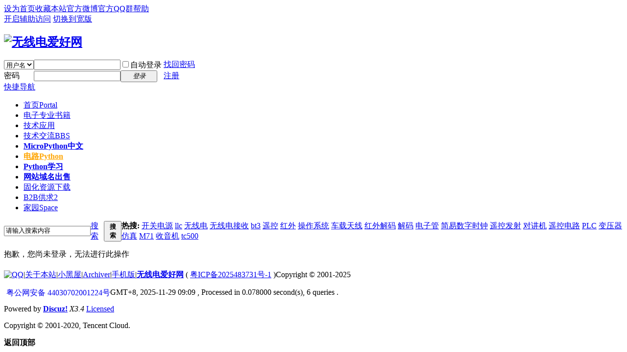

--- FILE ---
content_type: text/html; charset=utf-8
request_url: http://www.86x.net/home.php?mod=magic&mid=checkonline&idtype=user&id=%E9%97%AA%E7%94%B5
body_size: 7147
content:
<!DOCTYPE html PUBLIC "-//W3C//DTD XHTML 1.0 Transitional//EN" "http://www.w3.org/TR/xhtml1/DTD/xhtml1-transitional.dtd">
<html xmlns="http://www.w3.org/1999/xhtml">
<head>
<meta http-equiv="Content-Type" content="text/html; charset=utf-8" />
<title>提示信息 -  无线电爱好网 -  Powered by Discuz!</title>

<meta name="keywords" content="" />
<meta name="description" content=",无线电爱好网" />
<meta name="generator" content="Discuz! X3.4" />
<meta name="author" content="Discuz! Team and Comsenz UI Team" />
<meta name="copyright" content="2001-2020 Tencent Cloud." />
<meta name="MSSmartTagsPreventParsing" content="True" />
<meta http-equiv="MSThemeCompatible" content="Yes" />
<base href="http://www.86x.net/" /><link rel="stylesheet" type="text/css" href="data/cache/style_1_common.css?uYN" /><link rel="stylesheet" type="text/css" href="data/cache/style_1_home_magic.css?uYN" /><script type="text/javascript">var STYLEID = '1', STATICURL = 'static/', IMGDIR = 'static/image/common', VERHASH = 'uYN', charset = 'utf-8', discuz_uid = '0', cookiepre = 'PJGk_2132_', cookiedomain = '', cookiepath = '/', showusercard = '1', attackevasive = '0', disallowfloat = '', creditnotice = '1|积分中心|', defaultstyle = '', REPORTURL = 'aHR0cDovL3d3dy44NngubmV0L2hvbWUucGhwP21vZD1tYWdpYyZtaWQ9Y2hlY2tvbmxpbmUmaWR0eXBlPXVzZXImaWQ9JUU5JTk3JUFBJUU3JTk0JUI1', SITEURL = 'http://www.86x.net/', JSPATH = 'data/cache/', CSSPATH = 'data/cache/style_', DYNAMICURL = '';</script>
<script src="data/cache/common.js?uYN" type="text/javascript"></script>
<meta name="application-name" content="无线电爱好网" />
<meta name="msapplication-tooltip" content="无线电爱好网" />
<meta name="msapplication-task" content="name=首页;action-uri=http://www.86x.net/portal.php;icon-uri=http://www.86x.net/static/image/common/portal.ico" /><meta name="msapplication-task" content="name=技术交流;action-uri=http://www.86x.net/forum.php;icon-uri=http://www.86x.net/static/image/common/bbs.ico" />
<meta name="msapplication-task" content="name=家园;action-uri=http://www.86x.net/home.php;icon-uri=http://www.86x.net/static/image/common/home.ico" /><script src="data/cache/home.js?uYN" type="text/javascript"></script>
</head>

<body id="nv_home" class="pg_magic" onkeydown="if(event.keyCode==27) return false;">
<div id="append_parent"></div><div id="ajaxwaitid"></div>
<div id="toptb" class="cl">
<div class="wp">
<div class="z"><a href="javascript:;"  onclick="setHomepage('http://www.86x.net/');">设为首页</a><a href="http://www.86x.net/"  onclick="addFavorite(this.href, '无线电爱好网');return false;">收藏本站</a><a href="http://weibo.com/316062228" >官方微博</a><a href="http://www.86x.net/misc.php?mod=faq&action=faq&id=31" >官方QQ群</a><a href="http://www.86x.net/misc.php?mod=faq" >帮助</a></div>
<div class="y">
<a id="switchblind" href="javascript:;" onclick="toggleBlind(this)" title="开启辅助访问" class="switchblind">开启辅助访问</a>
<a href="javascript:;" id="switchwidth" onclick="widthauto(this)" title="切换到宽版" class="switchwidth">切换到宽版</a>
</div>
</div>
</div>

<div id="hd">
<div class="wp">
<div class="hdc cl"><h2><a href="http://www.86x.net/" title="无线电爱好网"><img src="static/image/common/logo.png" alt="无线电爱好网" border="0" /></a></h2><script src="data/cache/logging.js?uYN" type="text/javascript"></script>
<form method="post" autocomplete="off" id="lsform" action="member.php?mod=logging&amp;action=login&amp;loginsubmit=yes&amp;infloat=yes&amp;lssubmit=yes" onsubmit="pwmd5('ls_password');return lsSubmit();">
<div class="fastlg cl">
<span id="return_ls" style="display:none"></span>
<div class="y pns">
<table cellspacing="0" cellpadding="0">
<tr>
<td>
<span class="ftid">
<select name="fastloginfield" id="ls_fastloginfield" width="40" tabindex="900">
<option value="username">用户名</option>
<option value="email">Email</option>
</select>
</span>
<script type="text/javascript">simulateSelect('ls_fastloginfield')</script>
</td>
<td><input type="text" name="username" id="ls_username" autocomplete="off" class="px vm" tabindex="901" /></td>
<td class="fastlg_l"><label for="ls_cookietime"><input type="checkbox" name="cookietime" id="ls_cookietime" class="pc" value="2592000" tabindex="903" />自动登录</label></td>
<td>&nbsp;<a href="javascript:;" onclick="showWindow('login', 'member.php?mod=logging&action=login&viewlostpw=1')">找回密码</a></td>
</tr>
<tr>
<td><label for="ls_password" class="z psw_w">密码</label></td>
<td><input type="password" name="password" id="ls_password" class="px vm" autocomplete="off" tabindex="902" /></td>
<td class="fastlg_l"><button type="submit" class="pn vm" tabindex="904" style="width: 75px;"><em>登录</em></button></td>
<td>&nbsp;<a href="member.php?mod=register" class="xi2 xw1">注册</a></td>
</tr>
</table>
<input type="hidden" name="quickforward" value="yes" />
<input type="hidden" name="handlekey" value="ls" />
</div>
</div>
</form>

<script src="data/cache/md5.js?uYN" type="text/javascript" reload="1"></script>
</div>

<div id="nv">
<a href="javascript:;" id="qmenu" onmouseover="delayShow(this, function () {showMenu({'ctrlid':'qmenu','pos':'34!','ctrlclass':'a','duration':2});showForummenu(0);})">快捷导航</a>
<ul><li id="mn_portal" ><a href="http://www.86x.net/portal.php" hidefocus="true" title="Portal"  >首页<span>Portal</span></a></li><li id="mn_P29" ><a href="http://www.86x.net/book/" hidefocus="true"  >电子专业书籍</a></li><li id="mn_P1" onmouseover="showMenu({'ctrlid':this.id,'ctrlclass':'hover','duration':2})"><a href="http://www.86x.net/JISHU/" hidefocus="true" target="_blank"  >技术应用</a></li><li id="mn_forum" onmouseover="showMenu({'ctrlid':this.id,'ctrlclass':'hover','duration':2})"><a href="http://www.86x.net/forum.php" hidefocus="true" title="BBS"  >技术交流<span>BBS</span></a></li><li id="mn_N1d12" onmouseover="showMenu({'ctrlid':this.id,'ctrlclass':'hover','duration':2})"><a href="http://micropython.86x.net/en/" hidefocus="true" target="_blank"   style="font-weight: bold;">MicroPython中文</a></li><li id="mn_N689d" onmouseover="showMenu({'ctrlid':this.id,'ctrlclass':'hover','duration':2})"><a href="http://circuitpython.86x.net/latest/" hidefocus="true" target="_blank"   style="font-weight: bold;color: orange">电路Python</a></li><li id="mn_Nd802" onmouseover="showMenu({'ctrlid':this.id,'ctrlclass':'hover','duration':2})"><a href="http://python.86x.net/" hidefocus="true" target="_blank"   style="font-weight: bold;">Python学习</a></li><li id="mn_N2a94" ><a href="https://mi.aliyun.com/shop/51414" hidefocus="true" target="_blank"   style="font-weight: bold;">网站域名出售</a></li><li id="mn_Nc4b5" ><a href="http://www.micropython.com.cn/download/index.html" hidefocus="true"  >固化资源下载</a></li><li id="mn_Naf9c" ><a href="http://b2b.86x.net" hidefocus="true" target="_blank"  >B2B供求2</a></li><li class="a" id="mn_home_4" ><a href="http://www.86x.net/home.php" hidefocus="true" title="Space"  >家园<span>Space</span></a></li></ul>
</div>
<ul class="p_pop h_pop" id="mn_P1_menu" style="display: none"><li><a href="http://www.86x.net/JISHU/Power_Technology/" hidefocus="true" target="_blank"  style="font-weight: bold;">电源技术/新能源</a></li><li><a href="http://www.86x.net/JISHU/led_lighting/" hidefocus="true"  style="font-weight: bold;">LED/照明/背光电源设计</a></li><li><a href="http://www.86x.net/JISHU/Embedded_systems/" hidefocus="true"  style="font-weight: bold;">嵌入式系统</a></li><li><a href="http://www.86x.net/JISHU/Novices/" hidefocus="true" target="_blank"  style="font-weight: bold;">初学入门</a></li><li><a href="http://www.86x.net/JISHU/Automotive_electronics/" hidefocus="true" target="_blank"  style="font-weight: bold;">汽车电子</a></li><li><a href="http://www.86x.net/JISHU/Medical_electronics/" hidefocus="true" target="_blank"  style="font-weight: bold;">医疗电子</a></li></ul><ul class="p_pop h_pop" id="mn_forum_menu" style="display: none"><li><a href="http://www.86x.net/forum.php?gid=239" hidefocus="true"  style="font-weight: bold;">micropython交流</a></li><li><a href="http://www.86x.net/forum.php?gid=248" hidefocus="true"  style="font-weight: bold;">电路python交流</a></li><li><a href="http://www.86x.net/forum.php?mod=forumdisplay&fid=70&page=1.html" hidefocus="true"  style="font-weight: bold;">无线电技术/业余无线电</a></li><li><a href="http://www.86x.net/forum.php?mod=forumdisplay&fid=65&page=1.html" hidefocus="true"  style="font-weight: bold;">开关电源技术,PD/QC电源技术</a></li></ul><ul class="p_pop h_pop" id="mn_N1d12_menu" style="display: none"><li><a href="http://micropython.86x.net/en/" hidefocus="true" target="_blank"  style="font-weight: bold;">Micropython 中文版</a></li><li><a href="http://www.86x.org/micropython/zh_CN/latest2/index.html" hidefocus="true" target="_blank"  style="font-weight: bold;">TPYBord</a></li><li><a href="http://micropython.86x.net" hidefocus="true" target="_blank"  style="font-weight: bold;">MicroPython</a></li><li><a href="http://python.86x.net" hidefocus="true" target="_blank"  style="font-weight: bold;">Python</a></li><li><a href="http://bbcmicro.86x.net" hidefocus="true" target="_blank"  style="font-weight: bold;">BBC micro:bit MicroPython</a></li><li><a href="http://micropython.86x.net/en/latet/genrst/index.html" hidefocus="true" target="_blank"  style="font-weight: bold;">MicroPython 与 CPython 的区别</a></li><li><a href="http://micropython.86x.net/en/latet/esp8266/quickref.html" hidefocus="true" target="_blank"  style="font-weight: bold;">ESP8266 快速参考</a></li><li><a href="http://micropython.86x.net/en/latet/esp32/quickref.html" hidefocus="true" target="_blank"  style="font-weight: bold;">ESP32 快速参考</a></li><li><a href="http://micropython.86x.net/en/latet/rp2/quickref.html" hidefocus="true" target="_blank"  style="font-weight: bold;">RP2 快速参考</a></li><li><a href="http://micropython.86x.net/en/latet/wipy/quickref.html" hidefocus="true" target="_blank"  style="font-weight: bold;">WiPy 的快速参考</a></li><li><a href="http://micropython.86x.net/en/latet/openmvcam/quickref.html" hidefocus="true" target="_blank"  style="font-weight: bold;">OpenMV Cam快速参考</a></li><li><a href="http://micropython.86x.net/en/latet/davinci/quickref.html" hidefocus="true" target="_blank"  style="font-weight: bold;">TKM32F499 快速参考手册</a></li><li><a href="http://www.tpyboard.com/pythoneditor/" hidefocus="true" target="_blank"  style="font-weight: bold;">micropython积木式编程</a></li><li><a href="http://micropython.86x.net/en/latet/mimxrt/quickref.html" hidefocus="true" target="_blank"  style="font-weight: bold;">i.MXRT 系列快速参考</a></li><li><a href="http://micropython.86x.net/en/latet/renesas-ra/quickref.html" hidefocus="true" target="_blank"  style="font-weight: bold;">瑞萨电子 RA 快速参考</a></li><li><a href="http://micropython.86x.net/en/latet/samd/quickref.html" hidefocus="true" target="_blank"  style="font-weight: bold;">SAMD21/SAMD51系列的快速参考</a></li></ul><ul class="p_pop h_pop" id="mn_N689d_menu" style="display: none"><li><a href="http://www.circuitpython.cn/latest/shared-bindings/index.html" hidefocus="true" target="_blank"  style="font-weight: bold;">核心模块</a></li><li><a href="http://www.circuitpython.cn/latest/docs/design_guide.html" hidefocus="true" target="_blank"  style="font-weight: bold;">设计指南</a></li><li><a href="http://www.circuitpython.cn/latest/projects.html" hidefocus="true" target="_blank"  style="font-weight: bold;">CircuitPython库</a></li><li><a href="http://www.circuitpython.cn/latest/docs/library/index.html" hidefocus="true" target="_blank"  style="font-weight: bold;">MicroPython 库</a></li><li><a href="http://circuitpython.86x.net/latest/docs/design_guide.html#design-for-compatibility-with-cpython" hidefocus="true" target="_blank"  style="font-weight: bold;">与 CPython 兼容的设计</a></li><li><a href="http://circuitpython.86x.net/latest/docs/reference/glossary.html" hidefocus="true" target="_blank"  style="font-weight: bold;">词汇表</a></li><li><a href="http://circuitpython.86x.net/latest/docs/supported_ports.html" hidefocus="true" target="_blank"  style="font-weight: bold;">支持的端口</a></li><li><a href="http://circuitpython.86x.net/latest/ports/espressif/README.html" hidefocus="true" target="_blank"  style="font-weight: bold;">ESP32-S2 上的 Circuitpython</a></li></ul><ul class="p_pop h_pop" id="mn_Nd802_menu" style="display: none"><li><a href="http://python.86x.net/02expression/index.html" hidefocus="true" target="_blank"  style="font-weight: bold;">表达式与语句</a></li><li><a href="http://python.86x.net/03variable/index.html" hidefocus="true" target="_blank"  style="font-weight: bold;">Python变量</a></li><li><a href="http://python.86x.net/04if/index.html" hidefocus="true" target="_blank"  style="font-weight: bold;">Python分支语句if</a></li><li><a href="http://python.86x.net/05collection/index.html" hidefocus="true" target="_blank"  style="font-weight: bold;">Python集合</a></li></ul><div id="mu" class="cl">
</div><div id="scbar" class="scbar_narrow cl">
<form id="scbar_form" method="post" autocomplete="off" onsubmit="searchFocus($('scbar_txt'))" action="search.php?searchsubmit=yes" target="_blank">
<input type="hidden" name="mod" id="scbar_mod" value="search" />
<input type="hidden" name="formhash" value="1a6b59b2" />
<input type="hidden" name="srchtype" value="title" />
<input type="hidden" name="srhfid" value="0" />
<input type="hidden" name="srhlocality" value="home::magic" />
<table cellspacing="0" cellpadding="0">
<tr>
<td class="scbar_icon_td"></td>
<td class="scbar_txt_td"><input type="text" name="srchtxt" id="scbar_txt" value="请输入搜索内容" autocomplete="off" x-webkit-speech speech /></td>
<td class="scbar_type_td"><a href="javascript:;" id="scbar_type" class="xg1" onclick="showMenu(this.id)" hidefocus="true">搜索</a></td>
<td class="scbar_btn_td"><button type="submit" name="searchsubmit" id="scbar_btn" sc="1" class="pn pnc" value="true"><strong class="xi2">搜索</strong></button></td>
<td class="scbar_hot_td">
<div id="scbar_hot">
<strong class="xw1">热搜: </strong>

<a href="search.php?mod=forum&amp;srchtxt=%E5%BC%80%E5%85%B3%E7%94%B5%E6%BA%90&amp;formhash=1a6b59b2&amp;searchsubmit=true&amp;source=hotsearch" target="_blank" class="xi2" sc="1">开关电源</a>



<a href="search.php?mod=forum&amp;srchtxt=llc&amp;formhash=1a6b59b2&amp;searchsubmit=true&amp;source=hotsearch" target="_blank" class="xi2" sc="1">llc</a>



<a href="search.php?mod=forum&amp;srchtxt=%E6%97%A0%E7%BA%BF%E7%94%B5&amp;formhash=1a6b59b2&amp;searchsubmit=true&amp;source=hotsearch" target="_blank" class="xi2" sc="1">无线电</a>



<a href="search.php?mod=forum&amp;srchtxt=%E6%97%A0%E7%BA%BF%E7%94%B5%E6%8E%A5%E6%94%B6&amp;formhash=1a6b59b2&amp;searchsubmit=true&amp;source=hotsearch" target="_blank" class="xi2" sc="1">无线电接收</a>



<a href="search.php?mod=forum&amp;srchtxt=bt3&amp;formhash=1a6b59b2&amp;searchsubmit=true&amp;source=hotsearch" target="_blank" class="xi2" sc="1">bt3</a>



<a href="search.php?mod=forum&amp;srchtxt=%E9%81%A5%E6%8E%A7&amp;formhash=1a6b59b2&amp;searchsubmit=true&amp;source=hotsearch" target="_blank" class="xi2" sc="1">遥控</a>



<a href="search.php?mod=forum&amp;srchtxt=%E7%BA%A2%E5%A4%96&amp;formhash=1a6b59b2&amp;searchsubmit=true&amp;source=hotsearch" target="_blank" class="xi2" sc="1">红外</a>



<a href="search.php?mod=forum&amp;srchtxt=%E6%93%8D%E4%BD%9C%E7%B3%BB%E7%BB%9F&amp;formhash=1a6b59b2&amp;searchsubmit=true&amp;source=hotsearch" target="_blank" class="xi2" sc="1">操作系统</a>



<a href="search.php?mod=forum&amp;srchtxt=%E8%BD%A6%E8%BD%BD%E5%A4%A9%E7%BA%BF&amp;formhash=1a6b59b2&amp;searchsubmit=true&amp;source=hotsearch" target="_blank" class="xi2" sc="1">车载天线</a>



<a href="search.php?mod=forum&amp;srchtxt=%E7%BA%A2%E5%A4%96%E8%A7%A3%E7%A0%81&amp;formhash=1a6b59b2&amp;searchsubmit=true&amp;source=hotsearch" target="_blank" class="xi2" sc="1">红外解码</a>



<a href="search.php?mod=forum&amp;srchtxt=%E8%A7%A3%E7%A0%81&amp;formhash=1a6b59b2&amp;searchsubmit=true&amp;source=hotsearch" target="_blank" class="xi2" sc="1">解码</a>



<a href="search.php?mod=forum&amp;srchtxt=%E7%94%B5%E5%AD%90%E7%AE%A1&amp;formhash=1a6b59b2&amp;searchsubmit=true&amp;source=hotsearch" target="_blank" class="xi2" sc="1">电子管</a>



<a href="search.php?mod=forum&amp;srchtxt=%E7%AE%80%E6%98%93%E6%95%B0%E5%AD%97%E6%97%B6%E9%92%9F&amp;formhash=1a6b59b2&amp;searchsubmit=true&amp;source=hotsearch" target="_blank" class="xi2" sc="1">简易数字时钟</a>



<a href="search.php?mod=forum&amp;srchtxt=%E9%81%A5%E6%8E%A7%E5%8F%91%E5%B0%84&amp;formhash=1a6b59b2&amp;searchsubmit=true&amp;source=hotsearch" target="_blank" class="xi2" sc="1">遥控发射</a>



<a href="search.php?mod=forum&amp;srchtxt=%E5%AF%B9%E8%AE%B2%E6%9C%BA&amp;formhash=1a6b59b2&amp;searchsubmit=true&amp;source=hotsearch" target="_blank" class="xi2" sc="1">对讲机</a>



<a href="search.php?mod=forum&amp;srchtxt=%E9%81%A5%E6%8E%A7%E7%94%B5%E8%B7%AF&amp;formhash=1a6b59b2&amp;searchsubmit=true&amp;source=hotsearch" target="_blank" class="xi2" sc="1">遥控电路</a>



<a href="search.php?mod=forum&amp;srchtxt=PLC&amp;formhash=1a6b59b2&amp;searchsubmit=true&amp;source=hotsearch" target="_blank" class="xi2" sc="1">PLC</a>



<a href="search.php?mod=forum&amp;srchtxt=%E5%8F%98%E5%8E%8B%E5%99%A8%E4%BB%BF%E7%9C%9F&amp;formhash=1a6b59b2&amp;searchsubmit=true&amp;source=hotsearch" target="_blank" class="xi2" sc="1">变压器仿真</a>



<a href="search.php?mod=forum&amp;srchtxt=M71&amp;formhash=1a6b59b2&amp;searchsubmit=true&amp;source=hotsearch" target="_blank" class="xi2" sc="1">M71</a>



<a href="search.php?mod=forum&amp;srchtxt=%E6%94%B6%E9%9F%B3%E6%9C%BA&amp;formhash=1a6b59b2&amp;searchsubmit=true&amp;source=hotsearch" target="_blank" class="xi2" sc="1">收音机</a>



<a href="search.php?mod=forum&amp;srchtxt=tc500&amp;formhash=1a6b59b2&amp;searchsubmit=true&amp;source=hotsearch" target="_blank" class="xi2" sc="1">tc500</a>

</div>
</td>
</tr>
</table>
</form>
</div>
<ul id="scbar_type_menu" class="p_pop" style="display: none;"><li><a href="javascript:;" rel="forum" class="curtype">帖子</a></li><li><a href="javascript:;" rel="user">用户</a></li></ul>
<script type="text/javascript">
initSearchmenu('scbar', '');
</script>
</div>
</div>


<div id="wp" class="wp">
<div id="ct" class="wp cl w">
<div class="nfl" id="main_succeed" style="display: none">
<div class="f_c altw">
<div class="alert_right">
<p id="succeedmessage"></p>
<p id="succeedlocation" class="alert_btnleft"></p>
<p class="alert_btnleft"><a id="succeedmessage_href">如果您的浏览器没有自动跳转，请点击此链接</a></p>
</div>
</div>
</div>
<div class="nfl" id="main_message">
<div class="f_c altw">
<div id="messagetext" class="alert_info">
<p>抱歉，您尚未登录，无法进行此操作</p>
</div>
<div id="messagelogin"></div>
<script type="text/javascript">ajaxget('member.php?mod=logging&action=login&infloat=yes&frommessage', 'messagelogin');</script>
</div>
</div>
</div>	</div>
<div id="ft" class="wp cl">
<div id="flk" class="y">
<p>
<a href="//wpa.qq.com/msgrd?v=3&amp;uin=283857554&amp;site=无线电爱好网&amp;menu=yes&amp;from=discuz" target="_blank" title="QQ"><img src="static/image/common/site_qq.jpg" alt="QQ" /></a><span class="pipe">|</span><a href="http://www.86x.net/misc.php?mod=faq&action=faq&id=31" >关于本站</a><span class="pipe">|</span><a href="http://www.86x.net/forum.php?mod=misc&action=showdarkroom" >小黑屋</a><span class="pipe">|</span><a href="http://www.86x.net/archiver/" >Archiver</a><span class="pipe">|</span><a href="http://www.86x.net/forum.php?mobile=yes" >手机版</a><span class="pipe">|</span><strong><a href="http://www.86x.net" target="_blank">无线电爱好网</a></strong>
( <a href="http://beian.miit.gov.cn/" target="_blank">粤ICP备2025483731号-1</a> )Copyright © 2001-2025 <a target="_blank" href="http://www.beian.gov.cn/portal/registerSystemInfo?recordcode=44030702001224" style="display:inline-block;text-decoration:none;height:20px;line-height:20px;"><img src="" style="float:left;"/><p style="float:left;height:20px;line-height:20px;margin: 0px 0px 0px 5px; color:#939393;">粤公网安备 44030702001224号</p></a>
</p>
<p class="xs0">
GMT+8, 2025-11-29 09:09<span id="debuginfo">
, Processed in 0.078000 second(s), 6 queries
.
</span>
</p>
</div>
<div id="frt">
<p>Powered by <strong><a href="http://www.discuz.net" target="_blank">Discuz!</a></strong> <em>X3.4</em> <a href="http://license.comsenz.com/?pid=1&amp;host=www.86x.net" target="_blank">Licensed</a></p>
<p class="xs0">Copyright &copy; 2001-2020, Tencent Cloud.</p>
</div></div>
<script src="home.php?mod=misc&ac=sendmail&rand=1764378547" type="text/javascript"></script>

<div id="scrolltop">
<span hidefocus="true"><a title="返回顶部" onclick="window.scrollTo('0','0')" class="scrolltopa" ><b>返回顶部</b></a></span>
</div>
<script type="text/javascript">_attachEvent(window, 'scroll', function () { showTopLink(); });checkBlind();</script>
</body>
</html>
